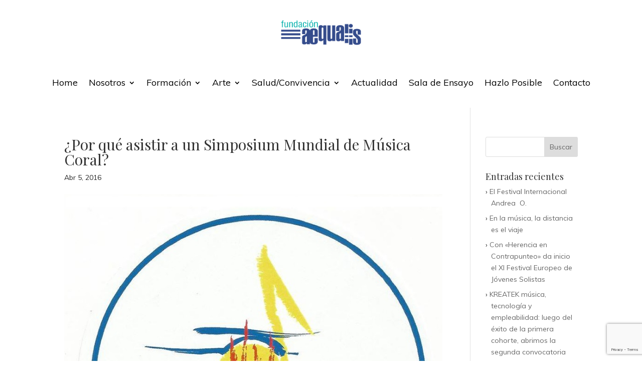

--- FILE ---
content_type: text/html; charset=utf-8
request_url: https://www.google.com/recaptcha/api2/anchor?ar=1&k=6LdbeKgUAAAAAOaEaPzxE3in5Wkm4p72ULvRAHFg&co=aHR0cHM6Ly9mdW5kYWNpb25hZXF1YWxpcy5vcmcudmU6NDQz&hl=en&v=9TiwnJFHeuIw_s0wSd3fiKfN&size=invisible&anchor-ms=20000&execute-ms=30000&cb=3u14tkaw1jm0
body_size: 48471
content:
<!DOCTYPE HTML><html dir="ltr" lang="en"><head><meta http-equiv="Content-Type" content="text/html; charset=UTF-8">
<meta http-equiv="X-UA-Compatible" content="IE=edge">
<title>reCAPTCHA</title>
<style type="text/css">
/* cyrillic-ext */
@font-face {
  font-family: 'Roboto';
  font-style: normal;
  font-weight: 400;
  font-stretch: 100%;
  src: url(//fonts.gstatic.com/s/roboto/v48/KFO7CnqEu92Fr1ME7kSn66aGLdTylUAMa3GUBHMdazTgWw.woff2) format('woff2');
  unicode-range: U+0460-052F, U+1C80-1C8A, U+20B4, U+2DE0-2DFF, U+A640-A69F, U+FE2E-FE2F;
}
/* cyrillic */
@font-face {
  font-family: 'Roboto';
  font-style: normal;
  font-weight: 400;
  font-stretch: 100%;
  src: url(//fonts.gstatic.com/s/roboto/v48/KFO7CnqEu92Fr1ME7kSn66aGLdTylUAMa3iUBHMdazTgWw.woff2) format('woff2');
  unicode-range: U+0301, U+0400-045F, U+0490-0491, U+04B0-04B1, U+2116;
}
/* greek-ext */
@font-face {
  font-family: 'Roboto';
  font-style: normal;
  font-weight: 400;
  font-stretch: 100%;
  src: url(//fonts.gstatic.com/s/roboto/v48/KFO7CnqEu92Fr1ME7kSn66aGLdTylUAMa3CUBHMdazTgWw.woff2) format('woff2');
  unicode-range: U+1F00-1FFF;
}
/* greek */
@font-face {
  font-family: 'Roboto';
  font-style: normal;
  font-weight: 400;
  font-stretch: 100%;
  src: url(//fonts.gstatic.com/s/roboto/v48/KFO7CnqEu92Fr1ME7kSn66aGLdTylUAMa3-UBHMdazTgWw.woff2) format('woff2');
  unicode-range: U+0370-0377, U+037A-037F, U+0384-038A, U+038C, U+038E-03A1, U+03A3-03FF;
}
/* math */
@font-face {
  font-family: 'Roboto';
  font-style: normal;
  font-weight: 400;
  font-stretch: 100%;
  src: url(//fonts.gstatic.com/s/roboto/v48/KFO7CnqEu92Fr1ME7kSn66aGLdTylUAMawCUBHMdazTgWw.woff2) format('woff2');
  unicode-range: U+0302-0303, U+0305, U+0307-0308, U+0310, U+0312, U+0315, U+031A, U+0326-0327, U+032C, U+032F-0330, U+0332-0333, U+0338, U+033A, U+0346, U+034D, U+0391-03A1, U+03A3-03A9, U+03B1-03C9, U+03D1, U+03D5-03D6, U+03F0-03F1, U+03F4-03F5, U+2016-2017, U+2034-2038, U+203C, U+2040, U+2043, U+2047, U+2050, U+2057, U+205F, U+2070-2071, U+2074-208E, U+2090-209C, U+20D0-20DC, U+20E1, U+20E5-20EF, U+2100-2112, U+2114-2115, U+2117-2121, U+2123-214F, U+2190, U+2192, U+2194-21AE, U+21B0-21E5, U+21F1-21F2, U+21F4-2211, U+2213-2214, U+2216-22FF, U+2308-230B, U+2310, U+2319, U+231C-2321, U+2336-237A, U+237C, U+2395, U+239B-23B7, U+23D0, U+23DC-23E1, U+2474-2475, U+25AF, U+25B3, U+25B7, U+25BD, U+25C1, U+25CA, U+25CC, U+25FB, U+266D-266F, U+27C0-27FF, U+2900-2AFF, U+2B0E-2B11, U+2B30-2B4C, U+2BFE, U+3030, U+FF5B, U+FF5D, U+1D400-1D7FF, U+1EE00-1EEFF;
}
/* symbols */
@font-face {
  font-family: 'Roboto';
  font-style: normal;
  font-weight: 400;
  font-stretch: 100%;
  src: url(//fonts.gstatic.com/s/roboto/v48/KFO7CnqEu92Fr1ME7kSn66aGLdTylUAMaxKUBHMdazTgWw.woff2) format('woff2');
  unicode-range: U+0001-000C, U+000E-001F, U+007F-009F, U+20DD-20E0, U+20E2-20E4, U+2150-218F, U+2190, U+2192, U+2194-2199, U+21AF, U+21E6-21F0, U+21F3, U+2218-2219, U+2299, U+22C4-22C6, U+2300-243F, U+2440-244A, U+2460-24FF, U+25A0-27BF, U+2800-28FF, U+2921-2922, U+2981, U+29BF, U+29EB, U+2B00-2BFF, U+4DC0-4DFF, U+FFF9-FFFB, U+10140-1018E, U+10190-1019C, U+101A0, U+101D0-101FD, U+102E0-102FB, U+10E60-10E7E, U+1D2C0-1D2D3, U+1D2E0-1D37F, U+1F000-1F0FF, U+1F100-1F1AD, U+1F1E6-1F1FF, U+1F30D-1F30F, U+1F315, U+1F31C, U+1F31E, U+1F320-1F32C, U+1F336, U+1F378, U+1F37D, U+1F382, U+1F393-1F39F, U+1F3A7-1F3A8, U+1F3AC-1F3AF, U+1F3C2, U+1F3C4-1F3C6, U+1F3CA-1F3CE, U+1F3D4-1F3E0, U+1F3ED, U+1F3F1-1F3F3, U+1F3F5-1F3F7, U+1F408, U+1F415, U+1F41F, U+1F426, U+1F43F, U+1F441-1F442, U+1F444, U+1F446-1F449, U+1F44C-1F44E, U+1F453, U+1F46A, U+1F47D, U+1F4A3, U+1F4B0, U+1F4B3, U+1F4B9, U+1F4BB, U+1F4BF, U+1F4C8-1F4CB, U+1F4D6, U+1F4DA, U+1F4DF, U+1F4E3-1F4E6, U+1F4EA-1F4ED, U+1F4F7, U+1F4F9-1F4FB, U+1F4FD-1F4FE, U+1F503, U+1F507-1F50B, U+1F50D, U+1F512-1F513, U+1F53E-1F54A, U+1F54F-1F5FA, U+1F610, U+1F650-1F67F, U+1F687, U+1F68D, U+1F691, U+1F694, U+1F698, U+1F6AD, U+1F6B2, U+1F6B9-1F6BA, U+1F6BC, U+1F6C6-1F6CF, U+1F6D3-1F6D7, U+1F6E0-1F6EA, U+1F6F0-1F6F3, U+1F6F7-1F6FC, U+1F700-1F7FF, U+1F800-1F80B, U+1F810-1F847, U+1F850-1F859, U+1F860-1F887, U+1F890-1F8AD, U+1F8B0-1F8BB, U+1F8C0-1F8C1, U+1F900-1F90B, U+1F93B, U+1F946, U+1F984, U+1F996, U+1F9E9, U+1FA00-1FA6F, U+1FA70-1FA7C, U+1FA80-1FA89, U+1FA8F-1FAC6, U+1FACE-1FADC, U+1FADF-1FAE9, U+1FAF0-1FAF8, U+1FB00-1FBFF;
}
/* vietnamese */
@font-face {
  font-family: 'Roboto';
  font-style: normal;
  font-weight: 400;
  font-stretch: 100%;
  src: url(//fonts.gstatic.com/s/roboto/v48/KFO7CnqEu92Fr1ME7kSn66aGLdTylUAMa3OUBHMdazTgWw.woff2) format('woff2');
  unicode-range: U+0102-0103, U+0110-0111, U+0128-0129, U+0168-0169, U+01A0-01A1, U+01AF-01B0, U+0300-0301, U+0303-0304, U+0308-0309, U+0323, U+0329, U+1EA0-1EF9, U+20AB;
}
/* latin-ext */
@font-face {
  font-family: 'Roboto';
  font-style: normal;
  font-weight: 400;
  font-stretch: 100%;
  src: url(//fonts.gstatic.com/s/roboto/v48/KFO7CnqEu92Fr1ME7kSn66aGLdTylUAMa3KUBHMdazTgWw.woff2) format('woff2');
  unicode-range: U+0100-02BA, U+02BD-02C5, U+02C7-02CC, U+02CE-02D7, U+02DD-02FF, U+0304, U+0308, U+0329, U+1D00-1DBF, U+1E00-1E9F, U+1EF2-1EFF, U+2020, U+20A0-20AB, U+20AD-20C0, U+2113, U+2C60-2C7F, U+A720-A7FF;
}
/* latin */
@font-face {
  font-family: 'Roboto';
  font-style: normal;
  font-weight: 400;
  font-stretch: 100%;
  src: url(//fonts.gstatic.com/s/roboto/v48/KFO7CnqEu92Fr1ME7kSn66aGLdTylUAMa3yUBHMdazQ.woff2) format('woff2');
  unicode-range: U+0000-00FF, U+0131, U+0152-0153, U+02BB-02BC, U+02C6, U+02DA, U+02DC, U+0304, U+0308, U+0329, U+2000-206F, U+20AC, U+2122, U+2191, U+2193, U+2212, U+2215, U+FEFF, U+FFFD;
}
/* cyrillic-ext */
@font-face {
  font-family: 'Roboto';
  font-style: normal;
  font-weight: 500;
  font-stretch: 100%;
  src: url(//fonts.gstatic.com/s/roboto/v48/KFO7CnqEu92Fr1ME7kSn66aGLdTylUAMa3GUBHMdazTgWw.woff2) format('woff2');
  unicode-range: U+0460-052F, U+1C80-1C8A, U+20B4, U+2DE0-2DFF, U+A640-A69F, U+FE2E-FE2F;
}
/* cyrillic */
@font-face {
  font-family: 'Roboto';
  font-style: normal;
  font-weight: 500;
  font-stretch: 100%;
  src: url(//fonts.gstatic.com/s/roboto/v48/KFO7CnqEu92Fr1ME7kSn66aGLdTylUAMa3iUBHMdazTgWw.woff2) format('woff2');
  unicode-range: U+0301, U+0400-045F, U+0490-0491, U+04B0-04B1, U+2116;
}
/* greek-ext */
@font-face {
  font-family: 'Roboto';
  font-style: normal;
  font-weight: 500;
  font-stretch: 100%;
  src: url(//fonts.gstatic.com/s/roboto/v48/KFO7CnqEu92Fr1ME7kSn66aGLdTylUAMa3CUBHMdazTgWw.woff2) format('woff2');
  unicode-range: U+1F00-1FFF;
}
/* greek */
@font-face {
  font-family: 'Roboto';
  font-style: normal;
  font-weight: 500;
  font-stretch: 100%;
  src: url(//fonts.gstatic.com/s/roboto/v48/KFO7CnqEu92Fr1ME7kSn66aGLdTylUAMa3-UBHMdazTgWw.woff2) format('woff2');
  unicode-range: U+0370-0377, U+037A-037F, U+0384-038A, U+038C, U+038E-03A1, U+03A3-03FF;
}
/* math */
@font-face {
  font-family: 'Roboto';
  font-style: normal;
  font-weight: 500;
  font-stretch: 100%;
  src: url(//fonts.gstatic.com/s/roboto/v48/KFO7CnqEu92Fr1ME7kSn66aGLdTylUAMawCUBHMdazTgWw.woff2) format('woff2');
  unicode-range: U+0302-0303, U+0305, U+0307-0308, U+0310, U+0312, U+0315, U+031A, U+0326-0327, U+032C, U+032F-0330, U+0332-0333, U+0338, U+033A, U+0346, U+034D, U+0391-03A1, U+03A3-03A9, U+03B1-03C9, U+03D1, U+03D5-03D6, U+03F0-03F1, U+03F4-03F5, U+2016-2017, U+2034-2038, U+203C, U+2040, U+2043, U+2047, U+2050, U+2057, U+205F, U+2070-2071, U+2074-208E, U+2090-209C, U+20D0-20DC, U+20E1, U+20E5-20EF, U+2100-2112, U+2114-2115, U+2117-2121, U+2123-214F, U+2190, U+2192, U+2194-21AE, U+21B0-21E5, U+21F1-21F2, U+21F4-2211, U+2213-2214, U+2216-22FF, U+2308-230B, U+2310, U+2319, U+231C-2321, U+2336-237A, U+237C, U+2395, U+239B-23B7, U+23D0, U+23DC-23E1, U+2474-2475, U+25AF, U+25B3, U+25B7, U+25BD, U+25C1, U+25CA, U+25CC, U+25FB, U+266D-266F, U+27C0-27FF, U+2900-2AFF, U+2B0E-2B11, U+2B30-2B4C, U+2BFE, U+3030, U+FF5B, U+FF5D, U+1D400-1D7FF, U+1EE00-1EEFF;
}
/* symbols */
@font-face {
  font-family: 'Roboto';
  font-style: normal;
  font-weight: 500;
  font-stretch: 100%;
  src: url(//fonts.gstatic.com/s/roboto/v48/KFO7CnqEu92Fr1ME7kSn66aGLdTylUAMaxKUBHMdazTgWw.woff2) format('woff2');
  unicode-range: U+0001-000C, U+000E-001F, U+007F-009F, U+20DD-20E0, U+20E2-20E4, U+2150-218F, U+2190, U+2192, U+2194-2199, U+21AF, U+21E6-21F0, U+21F3, U+2218-2219, U+2299, U+22C4-22C6, U+2300-243F, U+2440-244A, U+2460-24FF, U+25A0-27BF, U+2800-28FF, U+2921-2922, U+2981, U+29BF, U+29EB, U+2B00-2BFF, U+4DC0-4DFF, U+FFF9-FFFB, U+10140-1018E, U+10190-1019C, U+101A0, U+101D0-101FD, U+102E0-102FB, U+10E60-10E7E, U+1D2C0-1D2D3, U+1D2E0-1D37F, U+1F000-1F0FF, U+1F100-1F1AD, U+1F1E6-1F1FF, U+1F30D-1F30F, U+1F315, U+1F31C, U+1F31E, U+1F320-1F32C, U+1F336, U+1F378, U+1F37D, U+1F382, U+1F393-1F39F, U+1F3A7-1F3A8, U+1F3AC-1F3AF, U+1F3C2, U+1F3C4-1F3C6, U+1F3CA-1F3CE, U+1F3D4-1F3E0, U+1F3ED, U+1F3F1-1F3F3, U+1F3F5-1F3F7, U+1F408, U+1F415, U+1F41F, U+1F426, U+1F43F, U+1F441-1F442, U+1F444, U+1F446-1F449, U+1F44C-1F44E, U+1F453, U+1F46A, U+1F47D, U+1F4A3, U+1F4B0, U+1F4B3, U+1F4B9, U+1F4BB, U+1F4BF, U+1F4C8-1F4CB, U+1F4D6, U+1F4DA, U+1F4DF, U+1F4E3-1F4E6, U+1F4EA-1F4ED, U+1F4F7, U+1F4F9-1F4FB, U+1F4FD-1F4FE, U+1F503, U+1F507-1F50B, U+1F50D, U+1F512-1F513, U+1F53E-1F54A, U+1F54F-1F5FA, U+1F610, U+1F650-1F67F, U+1F687, U+1F68D, U+1F691, U+1F694, U+1F698, U+1F6AD, U+1F6B2, U+1F6B9-1F6BA, U+1F6BC, U+1F6C6-1F6CF, U+1F6D3-1F6D7, U+1F6E0-1F6EA, U+1F6F0-1F6F3, U+1F6F7-1F6FC, U+1F700-1F7FF, U+1F800-1F80B, U+1F810-1F847, U+1F850-1F859, U+1F860-1F887, U+1F890-1F8AD, U+1F8B0-1F8BB, U+1F8C0-1F8C1, U+1F900-1F90B, U+1F93B, U+1F946, U+1F984, U+1F996, U+1F9E9, U+1FA00-1FA6F, U+1FA70-1FA7C, U+1FA80-1FA89, U+1FA8F-1FAC6, U+1FACE-1FADC, U+1FADF-1FAE9, U+1FAF0-1FAF8, U+1FB00-1FBFF;
}
/* vietnamese */
@font-face {
  font-family: 'Roboto';
  font-style: normal;
  font-weight: 500;
  font-stretch: 100%;
  src: url(//fonts.gstatic.com/s/roboto/v48/KFO7CnqEu92Fr1ME7kSn66aGLdTylUAMa3OUBHMdazTgWw.woff2) format('woff2');
  unicode-range: U+0102-0103, U+0110-0111, U+0128-0129, U+0168-0169, U+01A0-01A1, U+01AF-01B0, U+0300-0301, U+0303-0304, U+0308-0309, U+0323, U+0329, U+1EA0-1EF9, U+20AB;
}
/* latin-ext */
@font-face {
  font-family: 'Roboto';
  font-style: normal;
  font-weight: 500;
  font-stretch: 100%;
  src: url(//fonts.gstatic.com/s/roboto/v48/KFO7CnqEu92Fr1ME7kSn66aGLdTylUAMa3KUBHMdazTgWw.woff2) format('woff2');
  unicode-range: U+0100-02BA, U+02BD-02C5, U+02C7-02CC, U+02CE-02D7, U+02DD-02FF, U+0304, U+0308, U+0329, U+1D00-1DBF, U+1E00-1E9F, U+1EF2-1EFF, U+2020, U+20A0-20AB, U+20AD-20C0, U+2113, U+2C60-2C7F, U+A720-A7FF;
}
/* latin */
@font-face {
  font-family: 'Roboto';
  font-style: normal;
  font-weight: 500;
  font-stretch: 100%;
  src: url(//fonts.gstatic.com/s/roboto/v48/KFO7CnqEu92Fr1ME7kSn66aGLdTylUAMa3yUBHMdazQ.woff2) format('woff2');
  unicode-range: U+0000-00FF, U+0131, U+0152-0153, U+02BB-02BC, U+02C6, U+02DA, U+02DC, U+0304, U+0308, U+0329, U+2000-206F, U+20AC, U+2122, U+2191, U+2193, U+2212, U+2215, U+FEFF, U+FFFD;
}
/* cyrillic-ext */
@font-face {
  font-family: 'Roboto';
  font-style: normal;
  font-weight: 900;
  font-stretch: 100%;
  src: url(//fonts.gstatic.com/s/roboto/v48/KFO7CnqEu92Fr1ME7kSn66aGLdTylUAMa3GUBHMdazTgWw.woff2) format('woff2');
  unicode-range: U+0460-052F, U+1C80-1C8A, U+20B4, U+2DE0-2DFF, U+A640-A69F, U+FE2E-FE2F;
}
/* cyrillic */
@font-face {
  font-family: 'Roboto';
  font-style: normal;
  font-weight: 900;
  font-stretch: 100%;
  src: url(//fonts.gstatic.com/s/roboto/v48/KFO7CnqEu92Fr1ME7kSn66aGLdTylUAMa3iUBHMdazTgWw.woff2) format('woff2');
  unicode-range: U+0301, U+0400-045F, U+0490-0491, U+04B0-04B1, U+2116;
}
/* greek-ext */
@font-face {
  font-family: 'Roboto';
  font-style: normal;
  font-weight: 900;
  font-stretch: 100%;
  src: url(//fonts.gstatic.com/s/roboto/v48/KFO7CnqEu92Fr1ME7kSn66aGLdTylUAMa3CUBHMdazTgWw.woff2) format('woff2');
  unicode-range: U+1F00-1FFF;
}
/* greek */
@font-face {
  font-family: 'Roboto';
  font-style: normal;
  font-weight: 900;
  font-stretch: 100%;
  src: url(//fonts.gstatic.com/s/roboto/v48/KFO7CnqEu92Fr1ME7kSn66aGLdTylUAMa3-UBHMdazTgWw.woff2) format('woff2');
  unicode-range: U+0370-0377, U+037A-037F, U+0384-038A, U+038C, U+038E-03A1, U+03A3-03FF;
}
/* math */
@font-face {
  font-family: 'Roboto';
  font-style: normal;
  font-weight: 900;
  font-stretch: 100%;
  src: url(//fonts.gstatic.com/s/roboto/v48/KFO7CnqEu92Fr1ME7kSn66aGLdTylUAMawCUBHMdazTgWw.woff2) format('woff2');
  unicode-range: U+0302-0303, U+0305, U+0307-0308, U+0310, U+0312, U+0315, U+031A, U+0326-0327, U+032C, U+032F-0330, U+0332-0333, U+0338, U+033A, U+0346, U+034D, U+0391-03A1, U+03A3-03A9, U+03B1-03C9, U+03D1, U+03D5-03D6, U+03F0-03F1, U+03F4-03F5, U+2016-2017, U+2034-2038, U+203C, U+2040, U+2043, U+2047, U+2050, U+2057, U+205F, U+2070-2071, U+2074-208E, U+2090-209C, U+20D0-20DC, U+20E1, U+20E5-20EF, U+2100-2112, U+2114-2115, U+2117-2121, U+2123-214F, U+2190, U+2192, U+2194-21AE, U+21B0-21E5, U+21F1-21F2, U+21F4-2211, U+2213-2214, U+2216-22FF, U+2308-230B, U+2310, U+2319, U+231C-2321, U+2336-237A, U+237C, U+2395, U+239B-23B7, U+23D0, U+23DC-23E1, U+2474-2475, U+25AF, U+25B3, U+25B7, U+25BD, U+25C1, U+25CA, U+25CC, U+25FB, U+266D-266F, U+27C0-27FF, U+2900-2AFF, U+2B0E-2B11, U+2B30-2B4C, U+2BFE, U+3030, U+FF5B, U+FF5D, U+1D400-1D7FF, U+1EE00-1EEFF;
}
/* symbols */
@font-face {
  font-family: 'Roboto';
  font-style: normal;
  font-weight: 900;
  font-stretch: 100%;
  src: url(//fonts.gstatic.com/s/roboto/v48/KFO7CnqEu92Fr1ME7kSn66aGLdTylUAMaxKUBHMdazTgWw.woff2) format('woff2');
  unicode-range: U+0001-000C, U+000E-001F, U+007F-009F, U+20DD-20E0, U+20E2-20E4, U+2150-218F, U+2190, U+2192, U+2194-2199, U+21AF, U+21E6-21F0, U+21F3, U+2218-2219, U+2299, U+22C4-22C6, U+2300-243F, U+2440-244A, U+2460-24FF, U+25A0-27BF, U+2800-28FF, U+2921-2922, U+2981, U+29BF, U+29EB, U+2B00-2BFF, U+4DC0-4DFF, U+FFF9-FFFB, U+10140-1018E, U+10190-1019C, U+101A0, U+101D0-101FD, U+102E0-102FB, U+10E60-10E7E, U+1D2C0-1D2D3, U+1D2E0-1D37F, U+1F000-1F0FF, U+1F100-1F1AD, U+1F1E6-1F1FF, U+1F30D-1F30F, U+1F315, U+1F31C, U+1F31E, U+1F320-1F32C, U+1F336, U+1F378, U+1F37D, U+1F382, U+1F393-1F39F, U+1F3A7-1F3A8, U+1F3AC-1F3AF, U+1F3C2, U+1F3C4-1F3C6, U+1F3CA-1F3CE, U+1F3D4-1F3E0, U+1F3ED, U+1F3F1-1F3F3, U+1F3F5-1F3F7, U+1F408, U+1F415, U+1F41F, U+1F426, U+1F43F, U+1F441-1F442, U+1F444, U+1F446-1F449, U+1F44C-1F44E, U+1F453, U+1F46A, U+1F47D, U+1F4A3, U+1F4B0, U+1F4B3, U+1F4B9, U+1F4BB, U+1F4BF, U+1F4C8-1F4CB, U+1F4D6, U+1F4DA, U+1F4DF, U+1F4E3-1F4E6, U+1F4EA-1F4ED, U+1F4F7, U+1F4F9-1F4FB, U+1F4FD-1F4FE, U+1F503, U+1F507-1F50B, U+1F50D, U+1F512-1F513, U+1F53E-1F54A, U+1F54F-1F5FA, U+1F610, U+1F650-1F67F, U+1F687, U+1F68D, U+1F691, U+1F694, U+1F698, U+1F6AD, U+1F6B2, U+1F6B9-1F6BA, U+1F6BC, U+1F6C6-1F6CF, U+1F6D3-1F6D7, U+1F6E0-1F6EA, U+1F6F0-1F6F3, U+1F6F7-1F6FC, U+1F700-1F7FF, U+1F800-1F80B, U+1F810-1F847, U+1F850-1F859, U+1F860-1F887, U+1F890-1F8AD, U+1F8B0-1F8BB, U+1F8C0-1F8C1, U+1F900-1F90B, U+1F93B, U+1F946, U+1F984, U+1F996, U+1F9E9, U+1FA00-1FA6F, U+1FA70-1FA7C, U+1FA80-1FA89, U+1FA8F-1FAC6, U+1FACE-1FADC, U+1FADF-1FAE9, U+1FAF0-1FAF8, U+1FB00-1FBFF;
}
/* vietnamese */
@font-face {
  font-family: 'Roboto';
  font-style: normal;
  font-weight: 900;
  font-stretch: 100%;
  src: url(//fonts.gstatic.com/s/roboto/v48/KFO7CnqEu92Fr1ME7kSn66aGLdTylUAMa3OUBHMdazTgWw.woff2) format('woff2');
  unicode-range: U+0102-0103, U+0110-0111, U+0128-0129, U+0168-0169, U+01A0-01A1, U+01AF-01B0, U+0300-0301, U+0303-0304, U+0308-0309, U+0323, U+0329, U+1EA0-1EF9, U+20AB;
}
/* latin-ext */
@font-face {
  font-family: 'Roboto';
  font-style: normal;
  font-weight: 900;
  font-stretch: 100%;
  src: url(//fonts.gstatic.com/s/roboto/v48/KFO7CnqEu92Fr1ME7kSn66aGLdTylUAMa3KUBHMdazTgWw.woff2) format('woff2');
  unicode-range: U+0100-02BA, U+02BD-02C5, U+02C7-02CC, U+02CE-02D7, U+02DD-02FF, U+0304, U+0308, U+0329, U+1D00-1DBF, U+1E00-1E9F, U+1EF2-1EFF, U+2020, U+20A0-20AB, U+20AD-20C0, U+2113, U+2C60-2C7F, U+A720-A7FF;
}
/* latin */
@font-face {
  font-family: 'Roboto';
  font-style: normal;
  font-weight: 900;
  font-stretch: 100%;
  src: url(//fonts.gstatic.com/s/roboto/v48/KFO7CnqEu92Fr1ME7kSn66aGLdTylUAMa3yUBHMdazQ.woff2) format('woff2');
  unicode-range: U+0000-00FF, U+0131, U+0152-0153, U+02BB-02BC, U+02C6, U+02DA, U+02DC, U+0304, U+0308, U+0329, U+2000-206F, U+20AC, U+2122, U+2191, U+2193, U+2212, U+2215, U+FEFF, U+FFFD;
}

</style>
<link rel="stylesheet" type="text/css" href="https://www.gstatic.com/recaptcha/releases/9TiwnJFHeuIw_s0wSd3fiKfN/styles__ltr.css">
<script nonce="3lWblxSkrYj03gSzLJwh4Q" type="text/javascript">window['__recaptcha_api'] = 'https://www.google.com/recaptcha/api2/';</script>
<script type="text/javascript" src="https://www.gstatic.com/recaptcha/releases/9TiwnJFHeuIw_s0wSd3fiKfN/recaptcha__en.js" nonce="3lWblxSkrYj03gSzLJwh4Q">
      
    </script></head>
<body><div id="rc-anchor-alert" class="rc-anchor-alert"></div>
<input type="hidden" id="recaptcha-token" value="[base64]">
<script type="text/javascript" nonce="3lWblxSkrYj03gSzLJwh4Q">
      recaptcha.anchor.Main.init("[\x22ainput\x22,[\x22bgdata\x22,\x22\x22,\[base64]/[base64]/[base64]/KE4oMTI0LHYsdi5HKSxMWihsLHYpKTpOKDEyNCx2LGwpLFYpLHYpLFQpKSxGKDE3MSx2KX0scjc9ZnVuY3Rpb24obCl7cmV0dXJuIGx9LEM9ZnVuY3Rpb24obCxWLHYpe04odixsLFYpLFZbYWtdPTI3OTZ9LG49ZnVuY3Rpb24obCxWKXtWLlg9KChWLlg/[base64]/[base64]/[base64]/[base64]/[base64]/[base64]/[base64]/[base64]/[base64]/[base64]/[base64]\\u003d\x22,\[base64]\\u003d\\u003d\x22,\x22wosEOzE0wrkOIMKOw4rCv2XDnEXCrBXCgcOKw6d1woPDtMKnwr/[base64]/Dh0PCpFUPQcKfw7zDm8Obw7PCnTZ7DMOSKCgVw5VUw6nDmzTCjsKww5UMw7XDl8OlRcOFCcKsdsKqVsOgwrYKZ8ONJGkgdMKow7nCvsOzwrTCocKAw5PCi8OkB0lXGFHChcOLPXBHVjYkVQRMw4jCosKuJRTCu8OiM3fClFRawo0Qw7rCkcKlw7dUF8O/wrMqZgTCmcOsw7NBLTjDgWR9w5LCk8Otw6fChyXDiXXDu8KzwokUw4wffBYVw6rCoAfCiMK3wrhCw7jCucOoSMORwqVSwqxEwrrDr3/Dv8OxKHTDgcOQw5LDmcOEZcK2w6lkwo4eYXUHLRtIHX3DhVFXwpMuw5XDtMK4w4/[base64]/[base64]/w78dw6LCixzDtgrDlsOiw5nChwvCmsOAwo3DvWHDscOdwq/CnsKywofDq1MkdMOKw4o+w4HCpMOMVmvCssODWlTDrg/[base64]/wqobwofDicOWw7EqwpIPwp3Do8KNG8OeZ8KmMcKWwrLCi8K4wrtjcMOYcWZfw6PCrcKsRVVkN2pvQRU4w6XCmWUYKDMyZlrDsxvDvi/DqFI/wqLDnwU4w5LDkCvCuMO4w5YzWyoNOsKIKXvDicKww5kROifCqloFw67Dr8O6eMOdNQ7DqVEsw4UzwqAbBsOfCMOvw6PCvMOlwr5gMX4GIXXDpCLDjR3DscOMw5EvZcKgwoXDnidlIkHDlU7DqsKzw5PDnhY9w4XClsOqDsKOF0IIw7PCplsqwohXY8OTwq/Cv3XCicK+wrlNIsOMw6/CminDrxTDqsKmNSQ6wpU5JGkeQ8K7wpUvKxnCqMO6wrIOwp/DssKEDD07wr1awoPDnMK8ST17dcKTB3lSwpAnwobDlU0JNcKiw5s7DkVkAFhsHmBWw6hkecO0GcOPaTfCsMOtcFfDq2XCmsKJa8OzJi09UMOUw4ZwfsOnXCvDuMO2D8Ktw7ZWwpMdPUTDq8KYa8OtYnbCgcKNw615w6U6w4XCksO/w594VWsXQsKyw5lDNcO0w4JJwqpRwphvD8KhQlnDiMOCPcKzRMO+Jj7CuMONw4vDi8OcGghxw5/[base64]/Dn2PDq1F/wobDsCQbwrEvwqwwKcOOw5JLHGTDn8Kvw5t+HzA7GsOnw43Dn0EzHhDDuDrCssOIwollw57DjhHDs8OlcsOlwonDgcOCw5FUw6New5XDv8OowohgwoBHwrnCh8OTOMOLR8KjYEQ7EcOLw6fCtcOOCMK4w7/CnHzDgMKzdCzDscOWLjVRwpVzWMO3bMOsD8O/EMKuwonCqQtSwq1Kw4Ydwocsw63CvcKgwq3DlUrDkHPDqHZwSMOiVMO0wqJPw7nClivDlMOpdMONw64/QxwSw7EYwoQObcKow6wVNC0lw5PCpnwqRcO6b0HCpjBVwrhnci3DmcKJWcKSw7vCk0o8w5bCrcOOQQ3DnmFtw74AQcOAWsOFAi5lAMOrw43DvsORYlNOSSsVwqbCkQDCs0DDncOoTjU9XMK6I8O2wrZrD8Oxw4vCmg3DkRPCojbCggZ4wqJqS2Nvwr/CscKzRUHDusOqw4XDol5Zwq57w4HDogDDvsK9G8KywoTDpcKtw6bCkkPDp8OhwpRVOX3CjMOcwrfCjhppw75xJBPDmi9MasOuw4LCk0Riw4QpIRXCqcO+e1hPMEkKw7TDp8ONdV3Ds3FAwrIjwqbCssODR8OQD8KUw7xPw4pPNsK/wpXCs8K5ajTCp3vDkDUUwoLCsDhvN8K3fiNTJkdPwpjCsMKwJ2lwaxHCqcKYw5BSw47CmMOhVMO/fcKAw7bCoStBb3nDrhcUwrk6w4fDssOvVBpDwrzCgW9Bw6HDq8OGNMOzN8KrUgoiw4rDtmnCiALDpyJSScKwwrUJTyEMwpRvbjTCgyAVaMKswq/CvwNiw6DCkCHDm8OAwrbDmTzDtsKpPsOVw77CvS3DisKOwrPCklzCkwpywrsPwpE1LnXCsMKmw6jDqcOsUsKDOy/ClMONRjstw4MbQTbDoTjCnlcgAcOqdATDq1zCocKBwoDCmMKYbnczwq3DlMOzwqk/[base64]/DlcKmByIPwqXCj8KgwppzfMKAw7Jqw6oMwqJnU3cxXsK0woUKw57CiGzCvMKfDA7CoivDiMKcwoMWZEh1EQfCvcOuJsOnYsK2cMOvw5kfwpjDjcOLKMKUwrBlC8KTOF3DkH1tw7rCtMOBw6smw7TCgsO3wpUveMORZ8KpH8KQd8OyCwDDpBthw5RHwr/Dhg5JwrHDt8KFwo7Dr1ElUcO/w78yEkkPw7l0w7tcesKcNMKOw4vCq1pqfsKhVmjCohlIw7UtUCrCi8KRw450wrHCmMKPXQcKwqlecQR7wq4DNcODwpo0d8OUwozCsmZpwp3DjsOxw5wXQiNjEsOsUT5Fwp5pNMKNw7fCmMKJw4sMwo/Dq2pIwr8LwoFbQzoaM8OqAxzDqwLDmMKUw6sLw5Uww4pDR1xANMKDOSvCkMKvScOnB0IOHxPDtCZQwofDjwBGIMKywoNtw6UUwp4pw5YfJGRmPcKmesOdw6EjwoZ9w4XCtsOgVMKsw5RzIlJTeMOFwohVMCAASSU/wo3Dp8OTS8KxP8OfMTPCjwfClsODAMOWAWVxw5PDmMO8XcOYwrQJM8OZCXDCqsOcw7PCvWbDqzJzwrzCq8OQw7p5PF9VbsK1IwjDjzrCoHlCworCksOowovDmCDDgXdvKDBhfcKlwq0ONcOHw5t/[base64]/DoMOaw77CoMOewqbConNdw5XCp8O5wrgBwqPChiR8wqXDgMKJw7JNwpk6U8KRWcOqw6/DkxAlZHNgw4/DpcOmwoLDrQ/Cp07DmyDDq17Cox7CnE4OwqdQBQHCssObw4nCtMO/w4Z7PTnDjsKpw7PDkG9pCMK0w5jChwZWwpB2J3ZxwqU0fjXDn304wqkVcwIgwovDhAMbwo5pK8KrTQTDq1DCn8Ozw5vCi8KjT8KYw4g4woXCgcOIwq5oAMKvwrbCjsKoM8KIVyXDtMOZBwTDuUhYMMKJwp/CosOBTsKvbMKdwpbCo07DohPCtyPCphvClsOkMTEWwpFtw6zDkcKRJX/CuXTCqjwyw4nCqMKNFMK7woMZw7FbwrHClcOce8OFJG/[base64]/MHzDtSYNwqJFEFpsLcOww6VEI8K1w6fCk27ChUDDksKqw6HDsAlYw73DmilaGcOfworDqBPCnw0gw5bDlXkFwqLCucKgW8ORYMKNw6rCj0JfRzbDqlIHwr0tUQHCnwpLwoLDlcKSSFxuwqVnw61owoAxw7U3HcKJccOjwpZRwoEiQEzDnlEsBcOfwq7CrBJ/[base64]/Dl8OFFwpeEgLDo8OIw4ItTTPDuWYSLC0NB8O3ACPDkMKcw54wagFpVVfDvsKtBsKpJsKtwqPDuMK6LmnDgEjDvgYhwqnDqMOPfGvCkSoAe07Dmy1rw4cuC8OfKBLDnTDDusKYBWobEwTCiicOw5FBW101wo5QwrI/XkvDrcOiwrXCnH09TcKnFcK4RcOjVV4LScKsLMKrwo8hw4TCtABELgrDrTk7MMKvIWIgBA48F1YGBErCj0jDkUnDmwQfw6YFw69xGcKODAlvKsOtwqvCqcO1w7LDrnEtw5RGScOqI8OSV2rChVVGw59RNU/DhwjCh8OWw7/CiEgqfj/DnRVycMOVwrtvMSJ/[base64]/ClDDChgFOwqTDqynChsKGdC1/fTbCmcKVfcO+wqAZdsK1wqjDoTbCi8KaIMOCByTDrQgEwp3CsArCuwMFYsK+wq7DgynCl8OUBcKvdTY6QMOzw7oPNzfCowLDvilcJsKfTsOswqnDk3/DlcOdTxXDkwTCunM5f8OYwqTCnSPCuQzCrVDDvhLDmUbClEdkWmbDmcO4IsO0wofCq8OvSC4EwrPDl8OBwo82VA5OD8KGwptGH8O/w6wzw7/CrMKgGU4FwqbCoDgAw6PDgkxBwpFWwohdb2rCtMO8w7nCp8KlSijCnHfClMK/[base64]/[base64]/CvcOsw6VYQ3NJw6c9w6ATM8Ovw5BNcWTCjGBlwpt/wqhjdGo3w7zDrsKWWGrClxrCqsKKccOlFcKRJSVkbMKjw4fCscKzwqZJRMKZwqtuDCwVTSTDlcKDwqdrwrBpOcKxw68AV0ZGeDbDpgpowqrCtcK3w6bCrjtxw70CbjLDk8KvCkR+wq3CkcOdZARqbUDDscODwoMNw43DksOkE0U/wotPCMOsScOmHgXDtjEOw7ZEw4bDoMK/IsOZdhkNw7/DtGd1w7fDvcO5wpHCuGQqZS3CkcKjw48kLCdGe8KhMANVw6pawq4eX3/[base64]/CplAhwobDncKYwo4SL8KZw5NyecKAwq8yN8KFwrnCjsK3dsO6E8Kpw4fCnhrDpsKcw7F1UcORLMKSRcOgw7XDp8O5D8O3PBTDq2cRw4R1wqHDrcO/OsK7QsONC8KJCk89BlDCsyTDmMOGF2sdw5ozw7LClhBTPlHCqTVVVsOjAcOcw5TDqMOhw4/CrBbCqXzDkRVew6zCqg/CjMKvwofCjQ3CpMOmwoF+wqJZw5ssw5I6DwnCujTDu1kZwoLCjmRAWMKfwrcgw407IsKqwr/CosOqMcKbwo7DlCvCmjTCsCDDu8KXCzt9wqFPVCQgwoPDmHoVHFrDgMKDGcKOZhPDsMOrFMOAaMKSEELDnjDDv8OObwV1eMOQbsOCwq/DrW/Cp05DwofDj8OHUcOUw7/CoWnDvMOjw6TCv8KeAcO8woHCpwYPw4hAKcKLw6/[base64]/ViHDj8OhwqoyaTRMLFUqw7rDjnfDqH7Du2rCpibDq8KBQTBWw6rDqgV4w4nClcOcUmvDhcOLRsK2woxsGcK9w6pPFQXDrnXCjWfDikdqw61xw6QWcsKsw6c0wo9eNQNTw6rCrWvDtHwuw65BVivCvcK/[base64]/DtynCucOGHQvCtcOzw6vDnELCi8OtwrbDnT56w6DCusOfERhSwrwdw4MrRx/DmnpdJcKKw6NYw4zDjgk0w5BCW8OFE8KgwprCgMOCwrXCtX4KwpR9wp3ClsOcw4XDuzvDtcOGFsOzwprChC1Qe3Q/FSrCuMKqwp5Lw5tawqoYPcKCI8KjwrnDrRbCsyg8w7RzO2nDosKGwoFecABZGcKLw5E4JcOfQmV7w6VYwqVSHWfCosO0w4LCu8OKOh9Gw5DDi8KZwo7DjwzDiUzDj1nCvMKJw6xEw6Eww6/DuEvCiGlaw6wibCTCi8OoLUXCo8KwCB/[base64]/DusOYw5bDmsObw7jDhg11S8Oqwoxxen8Qw4jDqV3DpcO7w6rCocOVE8Oyw7/[base64]/CjnMFw6nCtXPChMOLQcK7Uy3CjMKHw67Dk8KMw5VSwpXCgsOTw6PCh3Fiwr0oN2zDr8OJw4rCscKVagkIMSocwrYXUcKMwolEGMOTwrLDtMOdwr/DhsKrw4hHw6vCpcOhw6dvwpZvwo3CjlMPWcKnPRFrwrvDpsObwoNcwoB5wqXDrRggW8KhUsOyFEEsK0l2KF0VWRfCiTfDpwTCjcKhwpUNw4LDucORXkAdUmFzw4ZuBMOBwqnDs8Ocwp5LeMKAw7YOJcOCwqAzLMO1ZmnCh8KyUhHCssOTHlIhDcOnw5U3KRcyPE/Cm8OBaHUgPRTCpEkIw73CqjZVwqzCjT3Djz1uw6TCgsO9YEXCu8OoLMKuwrJ0I8OGwoRkw5Rjwp7CmsOhwqYDSi/DsMOvJHU/wonCkAVEPcOKVCvDjEgxSEjDvsOHTXzCq8ONw6JwwrXCvMKsG8OgdA3ChMONZlxUO1E5YsOWIF8Sw4tyK8O0w6bCl3pJA0nCkyjCjhUkVcKHw6N8VFcLTQLCkcK7w5wWL8KgV8OkfV5owpdXwpvCtRvCjMK/[base64]/w6zDi8OvAcK9w4TCgsOQFUBzwozDkiYhw7rDk8KrQHpLScKiZWPDscOewpjCjzJ4F8OJUnDCo8OgVkN8HcOwd2tlw5TCi10Qw4ZBIl7DlcKUwozCoMOhw5jDo8K+acOxw7bDq8KaSMOcwqLDq8KIwoHDh2A6AcOYwqbDvcODw6kIMQRad8O/w7nDhylUw6RmwqPDi0p+wqvDnmzCnsO7wqfDkcObw4DCtsKkeMKJAcKaRcOMw5R4wrtKw4hfw53ClsOlw4kCZ8KCB2zDuQLCrxjDksK/wpXCpmvCmMKTe3FeKjrDuR/Dg8OvLcKUalHCn8K8LlwlAcOQWH7CiMKsLcKfw4UdZkQ/w5zDqMKzwp/DmRg+wqjDg8K5EcKlDsOKXDvDuFYtehjDhHfCgBvDgQsywo1lI8Onw4VeE8OoQcKvQMOQwptWABHDhsKcw6h0AcOHw4ZswoPCu1Jdw5fDonNgV35/KSDCjMKfw4lMwqTDjsO5wqJ/w4vDhkkyw4UsXMKmRsO0WsOfwovCuMKhVxzDkEtKwocpwpdLwro0w5gALcKFw5vDlTIWVMKwN1zDr8KmElHDj1ZoVUbDnxfDu3vDo8OAwqdiwrJQBgfDsgsJwqTCm8OEwr9rfMKUOS/DoBvDr8O1w4c2XsOkw45UCcONwobCvMKkw6PDncK/wq1Nw5Zsd8OJwp0DwpPCgCJgOcOYw7XCmQJ6wrTCi8O1SQwVw7B3w6PCtMKkwqhMfMOpwpRBwr3Dp8OBV8OCO8O/[base64]/CtcOgwoR+w6XDj1VVwqR8wqzDgwwAwpDDuG56w5/DgMKTGSIcNMKXwrJgGVvDiX3DvMKbw6ImwrXCugTDnMK7w6dUf1gEw4Qnw5jDlcOqAcO9w47Ct8KZw4sLwoLCicO/[base64]/PsOsZ8Ocwq9/woBeQsOLw6QrJwRWwqFsQsKIwpdGw7hDwrHCrgJKUsOSwp8iw4wLw73CgMOBwpHDicKvV8OERAM2wrA/J8Olw7/CpgLCs8OywpXCmcK6VV7DsB/Cp8KzTsOuDW40Nmosw5bDvcO3w7Mxwo5+w5NJw55qAGhRHGFbwrLCvmB/[base64]/Nwh7wowADgLDtsKQw5R+JMOew4DDsHtbA8OLwrHDh8OFw77CmVkcV8KyCsK1wq54HX8VwpkzwpHDisKPw6kBCBPDmAPClMKOw451wq4BwpbCkCNKL8OgZwlLw7bDiVjDicKrw7FAwp7CnsOtLmNfe8Okwq3DkMKxIcO9w59jw6Ehw68eBMKzw5/[base64]/ClnPClcKpfkvDpw7CnmsYFmDDpgAlGcK6TMOFBUXClWzDocKqwotjwr9JLgbCvsO3w6BFAF3DuSvCq3xpEMKsw4PDg0kcw6DCucKQZ3xzw4/Dr8KnYWjDv2ctw4NAbsK1ccKYw5TCgmzDrcKIwp7CtsKXwoReSMOPwrjCsB8bw73DrcO8Jy/Chhc7PhTCnELDv8O7w7VqJzrDo0bDjcOpwrQwwoHDlELDrSM+wpTCuQXCusONGAM1GGzCrT7DmcO/wpnCiMKAY1DCgXTDm8O6acOgw53CpDJnw6MzCMKqQQgvccOBw7IawofCkj1YcsOWBhBSwpjDlcOmw5/CqMKIwqPCv8O2w5AzE8K9woVKwr3CrsKBPUIPw67DocKcwqTCrsKAbsKhw5A4CHhnw4AYwoRRP2Jnw7knAsKIw7kDCgbDvDB/SiTDn8KGw5HDmcOrw4JcFFrCshTDqBzDlMOGHw7CnhnCocKcw75swpLDuMKpcMKYwq03PQl5worDksOYcRl9KsO7f8O3FWnCl8OHwr1ZEcO5OwEMw6/DvcO9T8OBw7/ChkDCo2YEbwYeVHPDv8KAwo/CtmEeX8OiHsKOw5jDrcOWc8OLw7YiE8OQwrY1wqN9wrTCoMO5AcK/wpTDssOvBsOFw4jDgMO2w5vDlk7DtSxHw5JJLsKZw4HCnsKWQsK9w4fDocO3FzcWw5rDmMO3IcKoeMKFwpIME8OmBsK1w7pAdcKAbDBCwqjCvMOFCRNDA8K3wq/DvRVQZDHChMOQAsOfQnQXSGPDl8KlKThDWG8aJsKdD3fDrMOjWMKfHcORwpzCo8OYUx7CgUlKw5vCn8OnwpDCq8OnWRfDlQLDjsOiwrozd0HCpMOpw7PCu8K1KcKgw7grMlDCuVFiLwzCmsOvTC/DjkXCjx1gw6sqBA/CuFIjwoDDtQgMw7DCu8O8w7zCqE3DmcKDw6t/wpTDs8Kgw5xgw7xiwrjChx3Cp8KcYlNKRcOXNydDQsO0wqLCk8OUwo/DmMKQw5zCj8KcUWPDisO8wqzDv8KoLEY1w5RSAAYZGcOBKMONW8Kww6hQw6BlHQg4w4DDnQxYwrAyw43Cni4bwpnCvsKywqDCqg5CdC5eXyHCicOqKhsQwoJNdcOVw6h9WMOFBcKUw7XCvgfDgMOIwqHChQFzwojDjQLClcO/SsKLw4DCrD9+w5knPsOWw40OLXDCukdldcOLw5HDlMOhw5zCtChnwqMhC3TDqSnCllPDgcKIRCgpw7LDtMOBw7jDusK1w4rClMONJyzCucKAw6HDsiUTwpnDkSLDosKzXsOEw6HCiMKmJCrDtVLDusKZDsKaw7/[base64]/CFUdwpvCpU7Dr3EQVcK4UhnCrMKlM15mEkTDp8OPw7nCgAoLDMOjw4rCtXt+V0zDryrDmCwAwpE3ccKsw4/[base64]/HhvDp3TCnsOVw50jQ8KIchg2ZMKmw6zCnh/Co8KdB8O6wrPDnMKHwq0Ldx3CjVzDlQ4ew5hbwpzDlMO/w7nDpsK2w6zDq1t2bMKVJFMANmfDgVgpwoLDt3vCslHCrcOSwoFAw6RfGMK2eMO0QsKZw5FJfxTClMKEw6tJWsOUCR7CqMKQwoDDsMOlbQDDpWZfUMK1wrvCuF3Co2vClzvCt8KaPsOjw5VwH8OSbBI8EMONw6nDlcK4wodOd0zDgcOow6DCvGbDhEfDjl1mHMO/[base64]/Cqz9md0/CgE/CoGsfwqpyw57Dr8Kgw6/DkW/DsMKuw7LCqsOww7tQEcObAcOyMnktPWRAGsKjw4N8w4ZnwrINw6Zsw45mw6obw6zDnsOaIx53wp0oQQfDv8OdN8KSw7bCrcKWCcO/GQHDuj3CgMKUdx/CuMKQwqPCs8OjTcO0WMOVMsKyYRvCrMKcazcbwpRXP8Okw6UfwqLDl8K6MgwAwo1lS8Khf8OgGgLDnjPDh8KVH8KFVsO1TMOYaWxNw690wrUKw4pgVsOXw5/CtkXDpcOzw5zCsMK/w7LDi8KJw6XCq8Olw5DDhx1kcXpVf8KOwoERaVTCgyTDmADCtsKzM8K4w4EMfcKLDMKjXsK+Pz9IFsOWCkpXCx7ClwfDniVnB8Ogw7HDusOSw6oTHVTDoEF+woDDngrChXRQwqfDvsKuSCbDj2/CicO7JkHDu13ClsOHEsO/[base64]/DqDLCiG3CkjrDuMKtHsKIBEVkFm4eeMKYSsKgH8O/G2kfw5TCsUDDlMONesKpwqrCusOLwp45UMKuwqHCrTrCpsKlwr/CrBVZwr5yw5PCqsKdw57Cmj7DlTIAwpfCuMKdwpgkwqPDri82woDCjm5hGcO1GsOFw6JCw5Jmw7LCnMOUAAd+w653w5TCuyTDvHnDr2nDvz4gwoNSUcKAeU/[base64]/DoCfDvMOsClgcw5fCnD5kOMKrOXpjAjAaOMOtw7jCucK7csKHwp/DmhjDhAHDvTssw4nDrCnDjQXDh8Otfl09w7rDjjLDrA/CnsKHTjQKWMK0w5NXNgzDo8Kgw5DCpsK5cMOzwocNYRkcUgPCvC7CtsOgEMKfXUnCnkh3WMKpwpxzw6hXwqjClMO4wpbCjMK2UsOHbDnDqcOAwq/[base64]/w7rCpMKJc8Oyw47DmsKEbcOpUcKDN8OFOMOlw6/Dk1Abw6M+wq4/woHDiFjDjELCgVfDiWjDlhnCjzoeTUEPwpzCuwrDn8K3FgYdNjDCtsKNahjDhhXDtxHCvcKbw6rDtcOPLWLClSwvwrZ4w5YUwqJswoAQRsKrLmgtMH/CpMKkw6Fyw5k0V8OwwqRYwqbDo3vChMKeRsKAw7jDgsKUOMKMwq/[base64]/CoQzDu0/DvA0NaMOfwogZw50ILMOzwo3DuMKdWjPCrAMffx/CqcOEPsKhwoDDoR/CiVobeMKmw7M9w7BVBiE6w5DDpMKPYcOeDcKywrF5wpHDhXjDjMKsCD7DokbChMO8w71zEzHDk3Vuwo8jw48rHmzDrcOiw7JOIFDCucK+RBbDuh8Nw6XCvWHCmWDDrEwtwq/DtxPDuiJ8Fm1hw5HCihnCtMK4Wyl2QsOlH3DCjMOBw7bCsR3DnsO0GWUMw59UwrIIYxbDvHLCjsODw5B4w5vDkSfCgzVHwozCgDdpLz0lwr0vwpHDqMOSw6kmw6ldb8OKKXAWPyl7aHnDqsKKw5YUw4gdw5/DgMKtHMOaf8KMIjjCp2PDhsOeYEcdL3gUw5xqAGzDtsKxR8K8wrXDrAnCoMKZw4bCksK+wqjDqH3DmsKmVg/Dj8OHw7rCs8K4wrDCt8KoITPCuy3Cl8OSw5bDjMOnBcK5woTDhl8aPhsXWcOyQnx9F8OvAsO3Eht6wp3CrcOfVcKgXFgYwpPDhUEkwp8BCMKQwp3CpGkjw4J5BsKBwr/DusOaw47DlsOMP8KOSEV5LSTCpcOzw45Ow4x0Ck0zw7/CtEDDg8O0w7fCn8Ovw6LCpcOowpAod8OFQA3ClUvDncKdwqRlB8K9DUrCrW3DrsONw5vDmMKhBSDDjcKhCjvCvFI1RcOCwovDksKJw4goFlFZRE/CsMOTw4R8AcONN0LCtcKWcmnDssOvw796FcKiN8OzIMKzPMKdwrlywoHCtBkcwrpAw7TDh0xFwr/DrX8cwqrDn09BDsKOwrF7w7HDlgjCnUIawrXCicO+wq3Cp8Kpw5JhNklQXUXCijZZRMK6fGTDgcKdeDFLZsOGwpQ+DCYndcOZw6jDijXDgcOBScObdsO/P8KRw75oQQkyUCgTThstwonDvUJpIjpVw65Awo0Yw6bDuwRTQhAXKXnCv8K5w51EcScHFMOmw6bDohTDm8OVJkvDnRt2EhVRwo/DpCwGwoUlTX/CvMO1wr/[base64]/DkTJTDxZUVMKqw4ABw7/Ch8O2bcOmwrNsI8K0VMKsXkNWw4XDrxTDuMKPwoDCgVHDgk3DrzwzRTExTxQwccKSwpZxw5VyKTxLw5DCsCZMw7fCtj9wwoI8CnDCp3BQw4nCqcKsw5tSMVrDiVXDj8KaSMKvw6rDhT0mAMKYwpXDlMKHFTE7wrPCpsOrXcOowq/[base64]/DusOFXcOzw4F2E8K8w5fCrMO4w5HDhyXCrn4MBBAscXkBw67DjhFlbFHCoi15wr/CicOZw6tpT8OXwpfDsU4oC8KpT2zCkibCkGYWwrHCosKMC05Zw7fDgR3CrsOzDsKAw5E2wrgTw6UcX8O5PsKlw5TDrcKaKS9qwovDmcKIw6RORMOlw6XDjS7ChsOEw5Qrw4fDosKewoHCkMKOw6rCj8Kfw6dXw6rDscOBckQDTMKewp/DosO0w7EtCT53wodaW1/CnXDDvsOww7TCr8Kyc8KHFhDCiioyw4k+w6p9w5jClDrDuMKiPSzDgBnCvsK0wprDjCPDoUrChcO3wqdiFgDCp24wwoVPw7Biw7hzK8OIBABXw77DnMKmw4jCmxnCoQTClmbCjVzCmxtaYMOSH39iI8KOwoLDgDB/[base64]/w7XCpMKTWSVkw6Vjw6R7w57CtsKLw4zDkcOwfmVBwo1swr5CSFHClMK9w5R2wpV2wpw+bRDDscOpNzUcVTnDqcOET8O/[base64]/DqGfDs8OHwo7DiMKXTwZxw6HCiMOewpbCpnDCtSxawr1KS8OlZMKMwonCjsOZwovCiEPDpMOvcsK6PsKbwqDDmVVDbkQodsKGbcKlJsKvwr7DnMO3w6Qow5tDw7bCvAgHw4/CrkbDunrCg2XCmWUkw6bDh8KPPMKDwohvagAYwpvCksOaFGjCnnJtwr4aw6VRNMKadmIoScK4HnLDjQZZwp0DwqvDjMOrdcOfGsOMwqd7w5/Cr8K7JcKGScK0CcKBE1s4wrLCqsKeNyfCvULDmsKrcnIlaB40DVzCgsOQHsOnwoJXVMKbw6JDFV7Cnz/[base64]/[base64]/CtMKyb05zw6RTwrRGw4DDqcObeXJIw7LCusKww6HDocK9wojDvsKkVV/CmzkwCMKcwpXDtWdRwrBeSGjCqyk2wqLCksKGVgjCpMKnOsO/w5vDsTI7MsOEw6DChjlFF8O5w4Qcw4J/w5DDhgbDix81V8O9w5Y7w7Iaw7MvfsOBeBrDocK3w7Q/QcKxZMKiJWPDk8KBCTV/[base64]/DtnHClsOJw7XCjsKHwr5XLX5Nw4rDlCvChcKEe25+wp/CsMK0w7sBHXE6w4LCmnXCrcKRwr8vbcOxbMKewqLDiV7Dq8Odw4Nwwp8kRcOSw6kUQcK5w7TCqsK1wqHCn2jDu8ONwqlkwq0XwoFKXMOhw6Bpw7fCvgN/JG7Dp8OZw5QMQTkTw7HDuQ7Di8Kfw4h3w43Do2jChwpEYVXDn2bDvnp2H23DjmjCvsKwwprCnsKlw60LAsOKU8O8wp3CiAnDjFPDnx/DqCHDiEHCt8Obw5lrwqxtw4p+PXrCgMKZwo3Do8Kjw6bCv1/[base64]/WsOkeGcwVMOWw759ecKWXsKDw4UwCQVLZcOFHcOKwpZxR8KqT8Kyw6ELw6vDoBfCq8Ogw57Dk1bDjsODN0XCrsOtGsKKCsOZw5XCnFlcc8OuwoLDnMKBCcOnwoABw4LCizQ8w4UVRcKmwo7CjsOQYcOBAErCvHhWUQJraQXCjhjClMKjJwk/wpfDiVJJwpDDl8KOw6vCsMO7KXTChgfCsCvDkyhiAsO1EwkZwqbCmsOmDcO7FTlQQsKiw79Iw7bDi8OffcKfdE/CniLCosKQFMO1AMKTwoQLw7/CixEzR8KWw7RNwoduwrhyw51Iw5YOwr3DrcKJcV3DpWhUTw3Cn0nDgjQOeXkswoEPw6nDkcOGwpB2TMK+GGF8IsOmO8KzcsKCwrxswpt1YsOTDV9qw4DCjMKdwp/DoWhHWnvCkwN4JcKMc2nCkAbDqH3CpMOtQsOHw5LCoMOaXMO7UBrCicOTwrEhw68RbsOCwqLDpjfClcO/cRN9wp8awq/Cs0PDqCrCmzIbwptoZgrDp8ONwpDDr8KcacOSwqTDvArDpT5VSRvCuDMIN0E6wrXDgsODJsKcw40Yw7vCoHPCpMODOmHCrsOuwqzCoVw1w7hgwq/[base64]/DgcOZw6jDicOeeyDDnMKScsOwNsKHPkXDmC/DlMOYw4bDt8OTw6p6wrzDkMOZw6bCoMODYWB0OcOqwp5Ww6nCrn1mVmfDrEEjEsOiw6LCqcOYwo8/cMK/EMOkQsKgw77CiCJGDMOmw6vDsQTDhMOrUXs3woHDpUk0N8OLIXPCucOtwp5mwrVKwoTDnhhNw6rDpsOUw7rDu3M2wpDDicOUMGdEwqLCj8KVUcK6w5RXcxFjw7QEwoXDv2wuwpjCgit/[base64]/wpRDwoE/wrN4wqF3Oz9ROXrCghU2woNjwpBmw6XClcOZw4/DhirCvMKNFTzDgxPCgcKQwoRtwrgRQhnCjcK7AF9WTkI9MT/DgmNcw6fDksOCJsOaT8OnGyYww54iwo7Dv8OLwpNzOMO0wr5GU8OSw5c4w6kAIzE9w7PCicORwqzDvsKGUMO1w68/[base64]/CkDd2w4XCp8KOw456F2goEsOMKnTClcOiwr/DpFB1ZMOycyHDmFZCw6HCmcKcTh3DpnsFw4zCjyDCgSlXK3bCix1xLwEJEMKNw6DDmivDt8KsRWgkwqp9w4rDpm1dQsKtKV/DoysTwrTDrHEZHMOTw4fCgH1+Wi3CpcKXUTYPIDHCvn1JwqRVw4gyb1pHw6geI8OHU8KEOiQ+UFpKw5fDo8KoTXPDmycKeRPCnn8mb8KPDMKFw6hRRkZKw4EFw6fCoQzCrMKlwox/dWvDrMKMT3zCoTw6wp9UMyRkKhRbwrLDq8OGw7/CiMK6wrnDlFfCuEBPB8OQwpNyR8KzP1vCo0tOwoXCvMOVwqPCgcKTw7LDtnHDiC/DrMOlwrMFwonCtMOQdkVkb8OZw4DDpDbDuT7Ck1rCm8KtJjRiRlkMaFRdw7EHw4AOwr7CmsKwwpFKw6rDmV/[base64]/CjUvDvi8uLMOjfSFMwoXChirCgsODHcK6SMOVGsKmw5nCq8KRw717Pxp0w6vDiMOAw63DncKLw5s0bsK6YcOfw5dawrDDhGPCkcODw53DhHzDpEpfETHDqsKew74Dw4/Dj2TDiMOLdcKnNsKkw4DDhcK+w4I/wr7CgDDDssKXw4XCj1bCs8ONBMOHKsOVQhbCjsKASsK+FlZWw6luw6XDhhfDucOGw6lSwpYGRn9aw7HDv8Kyw4PDqsOwwrnDtsK2w6o3wqh9IsKCaMO6w7bDtsKbw4HDjcOOwqMJw7/[base64]/DosOpwrcHUcOERsOuJsOODBR2Q8KYw47Ch2h/[base64]/CszHDmMOxSsOcwqTCtsOKwrzDhsODw57Di046B8ONVVbDiDkZw5nCjmN7wr9IZ0rCpT/Ckm3Cq8OpY8ODLMOEBsKncAIDXVFxwo8lI8K5w47CjEcDw6svw53DnMKaRMKaw5tXw63DljLCmSUuDgDDjhTCnTImw5d/w6tWaVTCgMOhw7XDkMKUw5NSw4DDusOJw4ZmwpwqdsOTGcOUBsK7V8OYw5nChMOww73DhcKxE0MbBB17wrDDjsKgBUjCpWVrWMOiPcKkw6fCj8KQQcOTHsOnw5XDpsOYwqvCjMO7DyQMwrpuwrVAL8KNNMK7esOKw4QbMsOoPBTCgFPDr8O/wroSfQPCly7DlMOFeMOMV8KnTMO6wrQAGcKTMSAfYCnDpEbDscKDw6shLVjDmhtiVyNHZRAdIsOvwqnCssOresOwVw4RF1zCp8OPRsO2JMKowqEdVcOUwpZtF8KCwpkuFSdQN1AqXGF+ZsOFMHHCk2bCrU8yw71EwoPCqMO8DAgdwp5cacKfwovCi8Ocw5/[base64]/w6zCmAJhwqbCicOVwpcFw4HDtzl7CMKWdwvDl8KXCsOSw5Y6w54rIyTDp8KmPWDDsT5lw7Moa8Ovwo/DhQ/CtcO3wpRww7XDnQoUwqR6w4HDhw/CnVTDjcKxw7DChxfDqcKqw5rCrMODwpo7wrXDqwlqX2dgwpxldcKKc8K/[base64]/G3HDlkRKRGvCvsKcHUFiwoZBwropMFE3LMKxwrfCpm/CssO/ezvCmMKKL2k0wpBPwrJIQ8KyfsOkwrkHwo3ChsOjw4ciwr1Ewq0VGCPDtS/CicKIJkRGw73CrxHCo8Kewpw0KcOMw4TCsUklZcOEBFbCrMKDasOew6Ivw5h5w5wvw5wHMcOsUiIZw7Zbw4DCusKda3cww4vCn2gZXMKew5rCkcO/w6MXSGXCvcKqVsOYODPDknXDo0fCucKsDBLDgAzCjmDDosOEwqDCp1kZIno/Nw5ZYMK1QMKYw4DCiEfDhVcWw6jCpzxjJnnChFvDpMOewrPCgVEQYMK+wqMOw4BPw7jDocKGw7EcRsOlKzQ7woRCw5jCjMKqWh8sPxckw4RdwqsHwq3CrVPCgMKJwqc+JMKvwqnChH7CkxPDlMKFQBfDrT5rHG/[base64]/Do8OvKcKdOsO6w43DpCY/XQLDs1AGwqF6wqLDnMKqWsKzO8K4HcO2w6jDssOxwpVAw60nw63DinHClFw1VUdDw65Nw4TCmT1eXiYSWThowoUoa1J/J8O1wqvCnQ3CvgEvF8Oew4hYw7MRwrvDhsK6wosYFEXCt8KsCVPCg3I0wrZVwonCv8KQIMK3w45tw7nCtGoWXMKgw4LCuTzDqjzCvsOBw4xnwp0zG3Nxw77CtMKYw4bDtQdkw6/CuMKNwrl1A09zwoDCvCjCrgQ0w63DmCjCki9Tw7XCnhvCgU5QwpnCvR3CgMO5MsOiBcKawrHDtETCo8O/PMKOcUlMwrPDqV/CsMK2w7DDtsKvYcOlwqPDildiCcK8w6nDusOcU8Oyw5zCi8ONAsKowplyw7I9QmkZQcO3PMK0wr1XwrEnw5pCEGppAETDgVrDlcK1wpNgw7kAw53Dg28Hf23CoQVyJ8OQLgRIWsKZZsKRwqfCkMK2w57DnwsCcMO/wrbCscOjfQHCiSgswrPCpMKLEcK2fEUlw4PCpQMWX3Mkw5cvwoFdAcOZEsKcHxTDkMKkVGfDlMOxLm3DlcOiOA95PmotUsKMwrYMMDNewqVwFiLCs04JDiVGdVktfiXDtcOHw7rCnMORVcKkWTfCuCPDkMKiUcKmw47DmTAbNhEnw4fDjcKff0PDpsKYwphgQMOCw7Q/wonCtgjCjMO7QQFKajslX8K3c3sWwo7CkibDqSvCiWbCscKXw6TDh2xlYhcfwqvDvU9/w5hhw6omI8OVWyvDgsKdasOkwrRbb8O8wrnDmsKCWzPCtsObwp93w5LCksO/[base64]/w7XCmVnDqMOhw4HDn8OowqI4w7PDhcOzeRnDgg3DiXwGwrASwpzCghVgw5HCohfDiAcCw67DsDsFH8Orw5PCnQLDpj5kwpZ9w5DCucKqw4UaGCJtfMK/WcKldcOJwoNhwr7Co8KTw50LUF8eE8KIDwkRG3UywpvDsGzCtSVudh89w6nChjZFw43CjnZBw4TChCbDssKtLsK/G0gjwqPCgsK1wqHDjsO7w4HDv8OKwpzDgsKrwoLDimTDvm0Lw4VzwpXDlnfDvcKzAnQyQQt0w6s2ZihSwo0wfsKxOGIJZC3Cg8KHw7PDsMK2wr5nw6l/wpl0XEXDh1bCuMKCSDRBw5lxX8O2KcKgw7M6M8KAwrQWwoxkWlZvwrMrw4FlJMOYBT7CuDfCjX5cw77CmcKBwpvCs8Ksw5fDniXCjmrDv8KtW8KOw7/CocKMHMKmw6PClw1wwooWLsOSw7QNwrBOwrPCq8K7bMKtwr1uwrYKYynDosOVwoXDkwAuw4HDl8KdPsOywo8bwqnCg3fDv8KAw57Cu8K/JxLClz3DrMOnwrlmwqDDmMO8wpNow58lU3TDpUDDj0rCvsOPCcK8w7cxPzTDrsOcwqh5ehXDgsKkwrvDhWDCv8Kfw4fDpMO/TX0xdMKuEErCmcOkw6NbGsKzw5UPwpE7w7/CqMOlL2rCkMK1Xy0Pa8OOw6ozSgJtVXPCuVrDu1oGwo94wpZDJEI5JcOyw4xWLTTCqSHDiG00w6l/[base64]/w5FBwqjCr2MLH8OwLkc9wpsaNcOYwpLDl0jCrUPDrSvCi8OqwpbDgcK1S8ObbWcpw4cIVhB6UMOTOU/CvMKnJcKqw6pEKHrDiGR7GwDDrsKPw6kCRcKSVCd6w4U1woUuwqNuw6DCu0DCu8KIDU0+LcOwZcOqPcK8SVETwoTDpUUSw5UWG1bCmcOMw6YJYW0sw4Iqw5nDkcKxesKkXzQ0difCuMOFSsO5asOcc3klCE/DqsKzYsOvw5rDlnXDl3l/akrDqBo9TGktw5PDvmTDuFvCqQbCjMOuwr7Ci8OyXMOUfsKhwpgxHHlAc8OFwo7CpcKuE8ONB3gnCsOJw5kawq7DijkdwqLDi8Ofw6dywq1twoTClXfDsx/CpFrCs8KXc8KkbER2woXDlV3DmDcyCU7DnT3DtsK+woLDssKAWnw8wpPDnMKkYVXCp8O2w7ZNw7J6dcK9CsOJJMKzwpBTQcOnw5Esw5HDm05uITRMLcO4w5pYGsKFXjIcOwM8cMKlR8OFwoMkw4s4woddU8O8FsKuZMOff1HDux5fw6VWw57CtMOE\x22],null,[\x22conf\x22,null,\x226LdbeKgUAAAAAOaEaPzxE3in5Wkm4p72ULvRAHFg\x22,0,null,null,null,1,[21,125,63,73,95,87,41,43,42,83,102,105,109,121],[-3059940,259],0,null,null,null,null,0,null,0,null,700,1,null,0,\x22CvoBEg8I8ajhFRgAOgZUOU5CNWISDwjmjuIVGAA6BlFCb29IYxIPCPeI5jcYADoGb2lsZURkEg8I8M3jFRgBOgZmSVZJaGISDwjiyqA3GAE6BmdMTkNIYxIPCN6/tzcYADoGZWF6dTZkEg8I2NKBMhgAOgZBcTc3dmYSDgi45ZQyGAE6BVFCT0QwEg8I0tuVNxgAOgZmZmFXQWUSDwiV2JQyGAA6BlBxNjBuZBIPCMXziDcYADoGYVhvaWFjEg8IjcqGMhgBOgZPd040dGYSDgiK/Yg3GAA6BU1mSUk0Gh0IAxIZHRDwl+M3Dv++pQYZxJ0JGZzijAIZr/MRGQ\\u003d\\u003d\x22,0,0,null,null,1,null,0,0],\x22https://fundacionaequalis.org.ve:443\x22,null,[3,1,1],null,null,null,1,3600,[\x22https://www.google.com/intl/en/policies/privacy/\x22,\x22https://www.google.com/intl/en/policies/terms/\x22],\x22oCX0+PTtJY1PNzj6TYAEtcZpTZXKvWsuig7EbrMxTwI\\u003d\x22,1,0,null,1,1768354193747,0,0,[134],null,[161,17,51,151],\x22RC-EHWTqnyoTK8N9Q\x22,null,null,null,null,null,\x220dAFcWeA7mEnftDWn-F4D9jXbc-XwYUvVmh-vbHj0wKB8V9vruA69NuiaNnT93aezHbpcncUjiIeCm9zPSPfxFY3hIS2Nq0FICzw\x22,1768436993494]");
    </script></body></html>

--- FILE ---
content_type: text/css
request_url: https://fundacionaequalis.org.ve/wp-content/themes/fundaequalis/style.css?ver=4.27.3
body_size: 9537
content:
/*  
Theme Name:     Fundación Aequalis
Description:    Plantilla personalizada para la Fundación Aequalis
Template:		Divi
Author:			Ciro Urdaneta
Author URI:		https://curdaneta.com
Version:		1.0
Updated:		###### Wed Jan 15 15:33:54 VET 2020


/*
///////////// NOTAS ///////////////


*/

@charset "UTF-8";

/*


base 


*/

:root {
    --gris-oscuro: #252525;
    --ocre: #ffaf12;
    --violeta: #354c8b;
    --verde: #01afab;
    --font-sans_serif: 'Muli', 'Lucida Grande', 'Lucida Sans Unicode', 'Lucida Sans', Arial, sans-serif;
    --font-serif: 'Playfair Display', Times, 'Times New Roman', serif;
}

*,
*:before,
*:after {
    -moz-box-sizing: border-box;
    -webkit-box-sizing: border-box;
    box-sizing: border-box;
    -webkit-text-size-adjust: 100%;
    -ms-text-size-adjust: 100%;
    text-rendering: optimizeLegibility;
    font-kerning: normal;
}

.clear {
    clear: both;
    display: block;
    overflow: hidden;
    visibility: hidden;
    width: 0;
    height: 0;
}

html {
    font-size: 62.5%;
}

body {
    font-size: 1.6rem;
    line-height: 1.7;
    font-weight: 400 !important;
    color: var(--gris-oscuro);
    background: #fff;
    font-family: var(--font-sans_serif);
}

bold,
strong,
b {
    font-weight: 900;
}

h1,
h2,
h3,
h4,
h5,
h6,
h1 a,
h2 a,
h3 a,
h4 a,
h5 a,
h6 a {
    font-family: var(--font-serif);
    font-weight: 400;
}

a:hover {
    transition: all 0.4s ease-in-out;
}

.derecha {
    float: right;
    text-align: right;
    position: relative;
}

.izquierda {
    float: left;
    position: relative;
}

.no_margin_v {
    margin-bottom: 0 !important;
    padding-bottom: 0 !important;
    height: auto !important;
}

.no_margin_vt {
    margin-top: 0 !important;
    padding-top: 0 !important;
    height: auto !important;
}

.lc {
    text-transform: lowercase !important;
}

.uc {
    text-transform: uppercase !important;
}

small {
    font-size: 75%;
}

.resp-img {
    width: 100%;
    height: auto;
}

.azul {
    color: #0068ad;
}

.azul-claro {
    color: #49b2df;
}

.rojo {
    color: #41a7f7;
}

ul li,
ol li {
    line-height: 1.7;
}


/*

Columnas

*/

.contenidos {
    margin-top: 1em;
}

.fila {
    width: 100%;
    display: block;
    text-align: left;
}

.col {
    display: block;
    float: left;
    width: 48.48%;
    margin-left: 3.04%;
    margin-bottom: 3.04%;
}

.col:nth-of-type(2n+1) {
    margin-left: 0;
    clear: left;
}

.col_3 {
    display: block;
    float: left;
    width: 28.07%;
    margin-bottom: 3.395%;
    margin-right: 3.395%;
}

.col_3:nth-of-type(3n+1) {
    margin-right: 0;
    clear: left;
}

.col_4 {
    display: block;
    float: left;
    width: 22.72%;
    margin-left: 3.04%;
    margin-bottom: 0;
}

.col_4:nth-of-type(4n+1) {
    margin-left: 0;
    clear: left;
}

.col_5 {
    display: block;
    float: left;
    width: 18.33%;
    margin-left: 2.08%;
    text-align: center;
}

.col_5:nth-of-type(5n+1) {
    margin-left: 0;
    clear: left;
}

.col_6 {
    display: block;
    float: left;
    width: 14.90%;
    margin-left: 2.08%;
    text-align: center;
}

.col_6:nth-of-type(6n+1) {
    margin-left: 0;
    clear: left;
}


/*

modified

*/

img#logo,
.et_pb_svg_logo #logo {
    min-width: 200px !important;
    height: auto;
    margin: 0;
}

.et_pb_sum,
.et_pb_pricing li a,
.et_pb_pricing_table_button,
.et_overlay:before,
.et_pb_member_social_links a:hover,
.woocommerce-page #content input.button:hover .et_pb_widget li a:hover,
.et_pb_bg_layout_light .et_pb_promo_button,
.et_pb_bg_layout_light.et_pb_module.et_pb_button,
.et_pb_bg_layout_light .et_pb_more_button,
.et_pb_filterable_portfolio .et_pb_portfolio_filters li a.active,
.et_pb_filterable_portfolio .et_pb_portofolio_pagination ul li a.active,
.et_pb_gallery .et_pb_gallery_pagination ul li a.active,
.et_pb_contact_submit,
.et_pb_bg_layout_light .et_pb_newsletter_button,
.mobile_menu_bar:before {
    color: var(--violeta);
}

#top-header {
    background-color: var(--violeta) !important;
    max-height: 32px !important;
}

#et-secondary-nav li {
    margin-right: 10px;
    font-size: 1.6rem !important;
}

#top-header .container {
    padding-top: 0 !important;
}

#main-header,
#main-header.et-fixed-header {
    -webkit-box-shadow: none !important;
    -moz-box-shadow: none !important;
    box-shadow: none !important;
}

#et-top-navigation {
    border-bottom: none;
    border-top: none;
}

#top-menu li {
    font-family: var(--font-sans_serif);
}

#top-menu li a {
    font-weight: 400 !important;
    font-size: 1.8rem;
}

#top-menu li a:hover,
#top-menu li.current_page_item a,
#top-menu li.current-cat a,
#top-menu li.current-post-ancestor a,
#top-menu li.current-menu-ancestor>a {
    color: var(--violeta) !important;
}

#top-menu li.current_page_item a,
#top-menu li.current-cat a,
#top-menu li.current-post-ancestor a,
#top-menu li.current-menu-ancestor>a {
    font-weight: 900 !important;
}

.nav li ul {
    border-top-color: var(--verde);
}

#footer-bottom {
    border-top: 4px solid var(--violeta);
    background: var(--verde);
}

.footer-widget {
    color: #000 !important;
}

.widget_recent_entries ul,
.et_pb_text_inner ul {
    list-style: none;
    margin-left: 0;
    padding-left: 0.8em;
    text-indent: -0.8em;
}

.widget_recent_entries ul li:before,
.et_pb_text_inner ul li:before {
    content: "› \020";
}

.widget_recent_entries ul li a:hover {
    color: #000 !important;
}

.et_pb_text_inner a {
    color: var(--verde);
}

.et_pb_text_inner a:hover {
    text-decoration: underline;
}

.et-dropcap {
    font-family: var(--font-serif) !important;
    font-weight: 400 !important;
    color: var(--verde) !important;
    font-size: 10rem !important;
    margin-top: -4px;
}

blockquote {
    background: rgba(37, 37, 37, 0.1);
    padding: 10px 20px !important;
    border-left: solid 12px var(--violeta) !important;
    line-height: 2.5 !important;
    font-style: italic !important;
}


/*

custom classes

*/

#footer-info {
    width: 100%;
    font-size: 1.2rem;
    padding-top: 0.6rem;
    color: var(--gris-oscuro);
}

.creditos {
    float: right;
}

.creditos a {
    color: #fff !important;
}

.creditos a:hover {
    color: var(--ocre) !important;
    text-decoration: underline;
}


/* forms  */

.requerido {
    color: #EC5300 !important;
}

div.wpcf7 form.wpcf7-form span.ajax-loader {
    width: 80px;
    height: 18px;
    background-size: 80px 18px;
}


/*

Mailpoet 3 widget

*/

.mailpoet_paragraph {
    line-height: 20px;
}

.mailpoet_segment_label,
.mailpoet_text_label,
.mailpoet_textarea_label,
.mailpoet_select_label,
.mailpoet_radio_label,
.mailpoet_checkbox_label,
.mailpoet_list_label,
.mailpoet_date_label {
    font-size: 100%;
    font-family: inherit;
}

.mailpoet_text,
.mailpoet_textarea,
.mailpoet_select,
.mailpoet_date_month,
.mailpoet_date_day,
.mailpoet_date_year,
.mailpoet_date {
    font-size: 100%;
    font-family: inherit;
    display: block;
    padding: 8px !important;
    border-radius: 4px;
    font-size: 1.33rem;
}

.mailpoet_text,
.mailpoet_textarea {
    width: 200px;
}

.mailpoet_submit {
    float: right;
}

.mailpoet_validate_success {
    color: #468847;
}

.mailpoet_validate_error {
    color: #B94A48;
}


/* 

wp-page navi 

*/

.wp-pagenavi a,
.wp-pagenavi span {
    text-decoration: none;
    border: none;
    padding: 3px 5px;
    margin: 2px;
    color: var(--verde);
}

.wp-pagenavi a:hover,
.wp-pagenavi span.current {
    border: none;
    background: var(--verde);
    color: #fff !important;
    font-weight: 700 !important;
}

.wp-pagenavi .last,
.wp-pagenavi .first,
.wp-pagenavi .pages {
    border: none;
}


/*

mediaqueries
responsive

*/


/* Responsive Styles Large Desktop And Above */

@media all and (min-width: 1900px) {}


/* Responsive Styles Standard Desktop Only */

@media all and (min-width: 981px) and (max-width: 1405px) {}


/* Responsive Styles Desktop Only */

@media all and (min-width: 981px) {}


/* Responsive Styles Tablet Only */

@media only screen and (min-device-width: 768px) and (min-device-width: 1405px) and (orientation: landscape) {
    #logo {
        max-width: 100px !important;
    }
}


/* Responsive Styles Tablet And Below */

@media all and (max-width: 980px) {}


/* Responsive Styles Smartphone Only */

@media all and (max-width: 767px) {
    #logo {
        max-width: 100%;
    }
    .col,
    .col_3,
    .col_4,
    .col_5,
    .col_6 {
        width: 100%;
    }
    .col:nth-of-type(1n+1),
    .col_3:nth-of-type(1n+1),
    .col_4:nth-of-type(1n+1),
    .col_5:nth-of-type(1n+1),
    .col_6:nth-of-type(1n+1) {
        margin-left: 0;
        clear: left;
    }
    .redes-menu-movil {
        width: 10%;
        float: left;
        margin-left: 10px !important;
    }
}


/* Responsive Styles Smartphone Portrait */

@media all and (max-width: 479px) {
    #logo {
        top: 2rem !important;
        position: absolute;
        max-width: 100%;
    }
    .col,
    .col_3,
    .col_4,
    .col_5,
    .col_6 {
        width: 100%;
    }
    .col:nth-of-type(1n+1),
    .col_3:nth-of-type(1n+1),
    .col_4:nth-of-type(1n+1),
    .col_5:nth-of-type(1n+1),
    .col_6:nth-of-type(1n+1) {
        margin-left: 0;
        clear: left;
    }
    .et_pb_title_container h1.entry-title {
        font-size: 4rem !important;
    }
}


/* Responsive Styles Tablet Portrait And Below */

@media all and (max-width: 768px) {}

@media only screen and (min-width: 981px) {}

@media (min-width: 981px) {}


/* debug only */

.debug-r {
    background: rgba(255, 0, 0, .3);
}

.debug-g {
    background: rgba(0, 255, 0, .3);
}

.debug-b {
    background: rgba(0, 0, 255, .3);
}

.debug {
    background: rgba(0, 0, 0, .3);
}